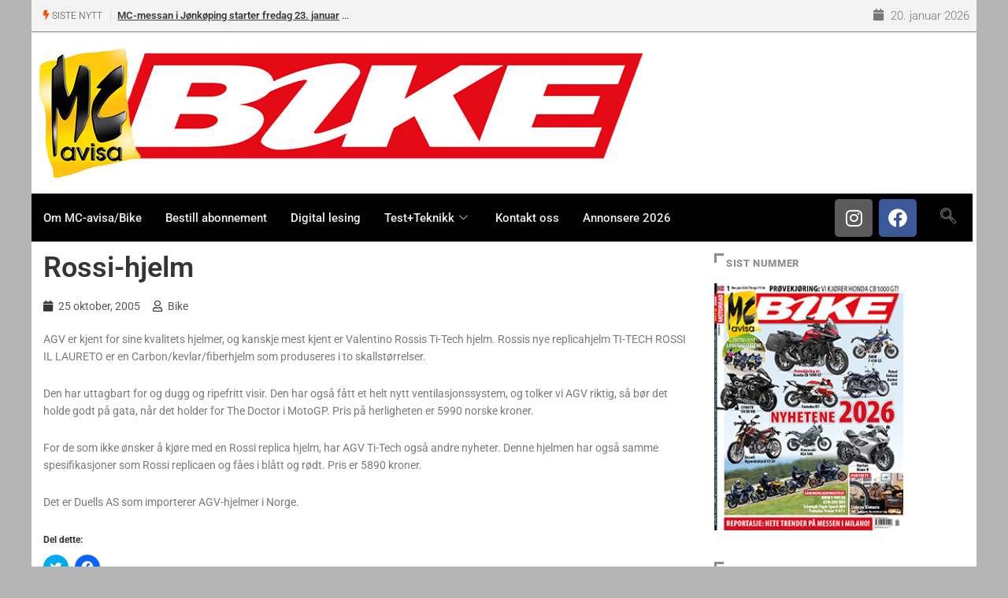

--- FILE ---
content_type: text/html; charset=utf-8
request_url: https://www.google.com/recaptcha/api2/anchor?ar=1&k=6Lca2aMUAAAAALiia3uujxL9ZQL3bwAlHN3D93Er&co=aHR0cHM6Ly93d3cuYmlrZS5ubzo0NDM.&hl=en&v=PoyoqOPhxBO7pBk68S4YbpHZ&size=invisible&anchor-ms=20000&execute-ms=30000&cb=i82owy93q8mk
body_size: 48626
content:
<!DOCTYPE HTML><html dir="ltr" lang="en"><head><meta http-equiv="Content-Type" content="text/html; charset=UTF-8">
<meta http-equiv="X-UA-Compatible" content="IE=edge">
<title>reCAPTCHA</title>
<style type="text/css">
/* cyrillic-ext */
@font-face {
  font-family: 'Roboto';
  font-style: normal;
  font-weight: 400;
  font-stretch: 100%;
  src: url(//fonts.gstatic.com/s/roboto/v48/KFO7CnqEu92Fr1ME7kSn66aGLdTylUAMa3GUBHMdazTgWw.woff2) format('woff2');
  unicode-range: U+0460-052F, U+1C80-1C8A, U+20B4, U+2DE0-2DFF, U+A640-A69F, U+FE2E-FE2F;
}
/* cyrillic */
@font-face {
  font-family: 'Roboto';
  font-style: normal;
  font-weight: 400;
  font-stretch: 100%;
  src: url(//fonts.gstatic.com/s/roboto/v48/KFO7CnqEu92Fr1ME7kSn66aGLdTylUAMa3iUBHMdazTgWw.woff2) format('woff2');
  unicode-range: U+0301, U+0400-045F, U+0490-0491, U+04B0-04B1, U+2116;
}
/* greek-ext */
@font-face {
  font-family: 'Roboto';
  font-style: normal;
  font-weight: 400;
  font-stretch: 100%;
  src: url(//fonts.gstatic.com/s/roboto/v48/KFO7CnqEu92Fr1ME7kSn66aGLdTylUAMa3CUBHMdazTgWw.woff2) format('woff2');
  unicode-range: U+1F00-1FFF;
}
/* greek */
@font-face {
  font-family: 'Roboto';
  font-style: normal;
  font-weight: 400;
  font-stretch: 100%;
  src: url(//fonts.gstatic.com/s/roboto/v48/KFO7CnqEu92Fr1ME7kSn66aGLdTylUAMa3-UBHMdazTgWw.woff2) format('woff2');
  unicode-range: U+0370-0377, U+037A-037F, U+0384-038A, U+038C, U+038E-03A1, U+03A3-03FF;
}
/* math */
@font-face {
  font-family: 'Roboto';
  font-style: normal;
  font-weight: 400;
  font-stretch: 100%;
  src: url(//fonts.gstatic.com/s/roboto/v48/KFO7CnqEu92Fr1ME7kSn66aGLdTylUAMawCUBHMdazTgWw.woff2) format('woff2');
  unicode-range: U+0302-0303, U+0305, U+0307-0308, U+0310, U+0312, U+0315, U+031A, U+0326-0327, U+032C, U+032F-0330, U+0332-0333, U+0338, U+033A, U+0346, U+034D, U+0391-03A1, U+03A3-03A9, U+03B1-03C9, U+03D1, U+03D5-03D6, U+03F0-03F1, U+03F4-03F5, U+2016-2017, U+2034-2038, U+203C, U+2040, U+2043, U+2047, U+2050, U+2057, U+205F, U+2070-2071, U+2074-208E, U+2090-209C, U+20D0-20DC, U+20E1, U+20E5-20EF, U+2100-2112, U+2114-2115, U+2117-2121, U+2123-214F, U+2190, U+2192, U+2194-21AE, U+21B0-21E5, U+21F1-21F2, U+21F4-2211, U+2213-2214, U+2216-22FF, U+2308-230B, U+2310, U+2319, U+231C-2321, U+2336-237A, U+237C, U+2395, U+239B-23B7, U+23D0, U+23DC-23E1, U+2474-2475, U+25AF, U+25B3, U+25B7, U+25BD, U+25C1, U+25CA, U+25CC, U+25FB, U+266D-266F, U+27C0-27FF, U+2900-2AFF, U+2B0E-2B11, U+2B30-2B4C, U+2BFE, U+3030, U+FF5B, U+FF5D, U+1D400-1D7FF, U+1EE00-1EEFF;
}
/* symbols */
@font-face {
  font-family: 'Roboto';
  font-style: normal;
  font-weight: 400;
  font-stretch: 100%;
  src: url(//fonts.gstatic.com/s/roboto/v48/KFO7CnqEu92Fr1ME7kSn66aGLdTylUAMaxKUBHMdazTgWw.woff2) format('woff2');
  unicode-range: U+0001-000C, U+000E-001F, U+007F-009F, U+20DD-20E0, U+20E2-20E4, U+2150-218F, U+2190, U+2192, U+2194-2199, U+21AF, U+21E6-21F0, U+21F3, U+2218-2219, U+2299, U+22C4-22C6, U+2300-243F, U+2440-244A, U+2460-24FF, U+25A0-27BF, U+2800-28FF, U+2921-2922, U+2981, U+29BF, U+29EB, U+2B00-2BFF, U+4DC0-4DFF, U+FFF9-FFFB, U+10140-1018E, U+10190-1019C, U+101A0, U+101D0-101FD, U+102E0-102FB, U+10E60-10E7E, U+1D2C0-1D2D3, U+1D2E0-1D37F, U+1F000-1F0FF, U+1F100-1F1AD, U+1F1E6-1F1FF, U+1F30D-1F30F, U+1F315, U+1F31C, U+1F31E, U+1F320-1F32C, U+1F336, U+1F378, U+1F37D, U+1F382, U+1F393-1F39F, U+1F3A7-1F3A8, U+1F3AC-1F3AF, U+1F3C2, U+1F3C4-1F3C6, U+1F3CA-1F3CE, U+1F3D4-1F3E0, U+1F3ED, U+1F3F1-1F3F3, U+1F3F5-1F3F7, U+1F408, U+1F415, U+1F41F, U+1F426, U+1F43F, U+1F441-1F442, U+1F444, U+1F446-1F449, U+1F44C-1F44E, U+1F453, U+1F46A, U+1F47D, U+1F4A3, U+1F4B0, U+1F4B3, U+1F4B9, U+1F4BB, U+1F4BF, U+1F4C8-1F4CB, U+1F4D6, U+1F4DA, U+1F4DF, U+1F4E3-1F4E6, U+1F4EA-1F4ED, U+1F4F7, U+1F4F9-1F4FB, U+1F4FD-1F4FE, U+1F503, U+1F507-1F50B, U+1F50D, U+1F512-1F513, U+1F53E-1F54A, U+1F54F-1F5FA, U+1F610, U+1F650-1F67F, U+1F687, U+1F68D, U+1F691, U+1F694, U+1F698, U+1F6AD, U+1F6B2, U+1F6B9-1F6BA, U+1F6BC, U+1F6C6-1F6CF, U+1F6D3-1F6D7, U+1F6E0-1F6EA, U+1F6F0-1F6F3, U+1F6F7-1F6FC, U+1F700-1F7FF, U+1F800-1F80B, U+1F810-1F847, U+1F850-1F859, U+1F860-1F887, U+1F890-1F8AD, U+1F8B0-1F8BB, U+1F8C0-1F8C1, U+1F900-1F90B, U+1F93B, U+1F946, U+1F984, U+1F996, U+1F9E9, U+1FA00-1FA6F, U+1FA70-1FA7C, U+1FA80-1FA89, U+1FA8F-1FAC6, U+1FACE-1FADC, U+1FADF-1FAE9, U+1FAF0-1FAF8, U+1FB00-1FBFF;
}
/* vietnamese */
@font-face {
  font-family: 'Roboto';
  font-style: normal;
  font-weight: 400;
  font-stretch: 100%;
  src: url(//fonts.gstatic.com/s/roboto/v48/KFO7CnqEu92Fr1ME7kSn66aGLdTylUAMa3OUBHMdazTgWw.woff2) format('woff2');
  unicode-range: U+0102-0103, U+0110-0111, U+0128-0129, U+0168-0169, U+01A0-01A1, U+01AF-01B0, U+0300-0301, U+0303-0304, U+0308-0309, U+0323, U+0329, U+1EA0-1EF9, U+20AB;
}
/* latin-ext */
@font-face {
  font-family: 'Roboto';
  font-style: normal;
  font-weight: 400;
  font-stretch: 100%;
  src: url(//fonts.gstatic.com/s/roboto/v48/KFO7CnqEu92Fr1ME7kSn66aGLdTylUAMa3KUBHMdazTgWw.woff2) format('woff2');
  unicode-range: U+0100-02BA, U+02BD-02C5, U+02C7-02CC, U+02CE-02D7, U+02DD-02FF, U+0304, U+0308, U+0329, U+1D00-1DBF, U+1E00-1E9F, U+1EF2-1EFF, U+2020, U+20A0-20AB, U+20AD-20C0, U+2113, U+2C60-2C7F, U+A720-A7FF;
}
/* latin */
@font-face {
  font-family: 'Roboto';
  font-style: normal;
  font-weight: 400;
  font-stretch: 100%;
  src: url(//fonts.gstatic.com/s/roboto/v48/KFO7CnqEu92Fr1ME7kSn66aGLdTylUAMa3yUBHMdazQ.woff2) format('woff2');
  unicode-range: U+0000-00FF, U+0131, U+0152-0153, U+02BB-02BC, U+02C6, U+02DA, U+02DC, U+0304, U+0308, U+0329, U+2000-206F, U+20AC, U+2122, U+2191, U+2193, U+2212, U+2215, U+FEFF, U+FFFD;
}
/* cyrillic-ext */
@font-face {
  font-family: 'Roboto';
  font-style: normal;
  font-weight: 500;
  font-stretch: 100%;
  src: url(//fonts.gstatic.com/s/roboto/v48/KFO7CnqEu92Fr1ME7kSn66aGLdTylUAMa3GUBHMdazTgWw.woff2) format('woff2');
  unicode-range: U+0460-052F, U+1C80-1C8A, U+20B4, U+2DE0-2DFF, U+A640-A69F, U+FE2E-FE2F;
}
/* cyrillic */
@font-face {
  font-family: 'Roboto';
  font-style: normal;
  font-weight: 500;
  font-stretch: 100%;
  src: url(//fonts.gstatic.com/s/roboto/v48/KFO7CnqEu92Fr1ME7kSn66aGLdTylUAMa3iUBHMdazTgWw.woff2) format('woff2');
  unicode-range: U+0301, U+0400-045F, U+0490-0491, U+04B0-04B1, U+2116;
}
/* greek-ext */
@font-face {
  font-family: 'Roboto';
  font-style: normal;
  font-weight: 500;
  font-stretch: 100%;
  src: url(//fonts.gstatic.com/s/roboto/v48/KFO7CnqEu92Fr1ME7kSn66aGLdTylUAMa3CUBHMdazTgWw.woff2) format('woff2');
  unicode-range: U+1F00-1FFF;
}
/* greek */
@font-face {
  font-family: 'Roboto';
  font-style: normal;
  font-weight: 500;
  font-stretch: 100%;
  src: url(//fonts.gstatic.com/s/roboto/v48/KFO7CnqEu92Fr1ME7kSn66aGLdTylUAMa3-UBHMdazTgWw.woff2) format('woff2');
  unicode-range: U+0370-0377, U+037A-037F, U+0384-038A, U+038C, U+038E-03A1, U+03A3-03FF;
}
/* math */
@font-face {
  font-family: 'Roboto';
  font-style: normal;
  font-weight: 500;
  font-stretch: 100%;
  src: url(//fonts.gstatic.com/s/roboto/v48/KFO7CnqEu92Fr1ME7kSn66aGLdTylUAMawCUBHMdazTgWw.woff2) format('woff2');
  unicode-range: U+0302-0303, U+0305, U+0307-0308, U+0310, U+0312, U+0315, U+031A, U+0326-0327, U+032C, U+032F-0330, U+0332-0333, U+0338, U+033A, U+0346, U+034D, U+0391-03A1, U+03A3-03A9, U+03B1-03C9, U+03D1, U+03D5-03D6, U+03F0-03F1, U+03F4-03F5, U+2016-2017, U+2034-2038, U+203C, U+2040, U+2043, U+2047, U+2050, U+2057, U+205F, U+2070-2071, U+2074-208E, U+2090-209C, U+20D0-20DC, U+20E1, U+20E5-20EF, U+2100-2112, U+2114-2115, U+2117-2121, U+2123-214F, U+2190, U+2192, U+2194-21AE, U+21B0-21E5, U+21F1-21F2, U+21F4-2211, U+2213-2214, U+2216-22FF, U+2308-230B, U+2310, U+2319, U+231C-2321, U+2336-237A, U+237C, U+2395, U+239B-23B7, U+23D0, U+23DC-23E1, U+2474-2475, U+25AF, U+25B3, U+25B7, U+25BD, U+25C1, U+25CA, U+25CC, U+25FB, U+266D-266F, U+27C0-27FF, U+2900-2AFF, U+2B0E-2B11, U+2B30-2B4C, U+2BFE, U+3030, U+FF5B, U+FF5D, U+1D400-1D7FF, U+1EE00-1EEFF;
}
/* symbols */
@font-face {
  font-family: 'Roboto';
  font-style: normal;
  font-weight: 500;
  font-stretch: 100%;
  src: url(//fonts.gstatic.com/s/roboto/v48/KFO7CnqEu92Fr1ME7kSn66aGLdTylUAMaxKUBHMdazTgWw.woff2) format('woff2');
  unicode-range: U+0001-000C, U+000E-001F, U+007F-009F, U+20DD-20E0, U+20E2-20E4, U+2150-218F, U+2190, U+2192, U+2194-2199, U+21AF, U+21E6-21F0, U+21F3, U+2218-2219, U+2299, U+22C4-22C6, U+2300-243F, U+2440-244A, U+2460-24FF, U+25A0-27BF, U+2800-28FF, U+2921-2922, U+2981, U+29BF, U+29EB, U+2B00-2BFF, U+4DC0-4DFF, U+FFF9-FFFB, U+10140-1018E, U+10190-1019C, U+101A0, U+101D0-101FD, U+102E0-102FB, U+10E60-10E7E, U+1D2C0-1D2D3, U+1D2E0-1D37F, U+1F000-1F0FF, U+1F100-1F1AD, U+1F1E6-1F1FF, U+1F30D-1F30F, U+1F315, U+1F31C, U+1F31E, U+1F320-1F32C, U+1F336, U+1F378, U+1F37D, U+1F382, U+1F393-1F39F, U+1F3A7-1F3A8, U+1F3AC-1F3AF, U+1F3C2, U+1F3C4-1F3C6, U+1F3CA-1F3CE, U+1F3D4-1F3E0, U+1F3ED, U+1F3F1-1F3F3, U+1F3F5-1F3F7, U+1F408, U+1F415, U+1F41F, U+1F426, U+1F43F, U+1F441-1F442, U+1F444, U+1F446-1F449, U+1F44C-1F44E, U+1F453, U+1F46A, U+1F47D, U+1F4A3, U+1F4B0, U+1F4B3, U+1F4B9, U+1F4BB, U+1F4BF, U+1F4C8-1F4CB, U+1F4D6, U+1F4DA, U+1F4DF, U+1F4E3-1F4E6, U+1F4EA-1F4ED, U+1F4F7, U+1F4F9-1F4FB, U+1F4FD-1F4FE, U+1F503, U+1F507-1F50B, U+1F50D, U+1F512-1F513, U+1F53E-1F54A, U+1F54F-1F5FA, U+1F610, U+1F650-1F67F, U+1F687, U+1F68D, U+1F691, U+1F694, U+1F698, U+1F6AD, U+1F6B2, U+1F6B9-1F6BA, U+1F6BC, U+1F6C6-1F6CF, U+1F6D3-1F6D7, U+1F6E0-1F6EA, U+1F6F0-1F6F3, U+1F6F7-1F6FC, U+1F700-1F7FF, U+1F800-1F80B, U+1F810-1F847, U+1F850-1F859, U+1F860-1F887, U+1F890-1F8AD, U+1F8B0-1F8BB, U+1F8C0-1F8C1, U+1F900-1F90B, U+1F93B, U+1F946, U+1F984, U+1F996, U+1F9E9, U+1FA00-1FA6F, U+1FA70-1FA7C, U+1FA80-1FA89, U+1FA8F-1FAC6, U+1FACE-1FADC, U+1FADF-1FAE9, U+1FAF0-1FAF8, U+1FB00-1FBFF;
}
/* vietnamese */
@font-face {
  font-family: 'Roboto';
  font-style: normal;
  font-weight: 500;
  font-stretch: 100%;
  src: url(//fonts.gstatic.com/s/roboto/v48/KFO7CnqEu92Fr1ME7kSn66aGLdTylUAMa3OUBHMdazTgWw.woff2) format('woff2');
  unicode-range: U+0102-0103, U+0110-0111, U+0128-0129, U+0168-0169, U+01A0-01A1, U+01AF-01B0, U+0300-0301, U+0303-0304, U+0308-0309, U+0323, U+0329, U+1EA0-1EF9, U+20AB;
}
/* latin-ext */
@font-face {
  font-family: 'Roboto';
  font-style: normal;
  font-weight: 500;
  font-stretch: 100%;
  src: url(//fonts.gstatic.com/s/roboto/v48/KFO7CnqEu92Fr1ME7kSn66aGLdTylUAMa3KUBHMdazTgWw.woff2) format('woff2');
  unicode-range: U+0100-02BA, U+02BD-02C5, U+02C7-02CC, U+02CE-02D7, U+02DD-02FF, U+0304, U+0308, U+0329, U+1D00-1DBF, U+1E00-1E9F, U+1EF2-1EFF, U+2020, U+20A0-20AB, U+20AD-20C0, U+2113, U+2C60-2C7F, U+A720-A7FF;
}
/* latin */
@font-face {
  font-family: 'Roboto';
  font-style: normal;
  font-weight: 500;
  font-stretch: 100%;
  src: url(//fonts.gstatic.com/s/roboto/v48/KFO7CnqEu92Fr1ME7kSn66aGLdTylUAMa3yUBHMdazQ.woff2) format('woff2');
  unicode-range: U+0000-00FF, U+0131, U+0152-0153, U+02BB-02BC, U+02C6, U+02DA, U+02DC, U+0304, U+0308, U+0329, U+2000-206F, U+20AC, U+2122, U+2191, U+2193, U+2212, U+2215, U+FEFF, U+FFFD;
}
/* cyrillic-ext */
@font-face {
  font-family: 'Roboto';
  font-style: normal;
  font-weight: 900;
  font-stretch: 100%;
  src: url(//fonts.gstatic.com/s/roboto/v48/KFO7CnqEu92Fr1ME7kSn66aGLdTylUAMa3GUBHMdazTgWw.woff2) format('woff2');
  unicode-range: U+0460-052F, U+1C80-1C8A, U+20B4, U+2DE0-2DFF, U+A640-A69F, U+FE2E-FE2F;
}
/* cyrillic */
@font-face {
  font-family: 'Roboto';
  font-style: normal;
  font-weight: 900;
  font-stretch: 100%;
  src: url(//fonts.gstatic.com/s/roboto/v48/KFO7CnqEu92Fr1ME7kSn66aGLdTylUAMa3iUBHMdazTgWw.woff2) format('woff2');
  unicode-range: U+0301, U+0400-045F, U+0490-0491, U+04B0-04B1, U+2116;
}
/* greek-ext */
@font-face {
  font-family: 'Roboto';
  font-style: normal;
  font-weight: 900;
  font-stretch: 100%;
  src: url(//fonts.gstatic.com/s/roboto/v48/KFO7CnqEu92Fr1ME7kSn66aGLdTylUAMa3CUBHMdazTgWw.woff2) format('woff2');
  unicode-range: U+1F00-1FFF;
}
/* greek */
@font-face {
  font-family: 'Roboto';
  font-style: normal;
  font-weight: 900;
  font-stretch: 100%;
  src: url(//fonts.gstatic.com/s/roboto/v48/KFO7CnqEu92Fr1ME7kSn66aGLdTylUAMa3-UBHMdazTgWw.woff2) format('woff2');
  unicode-range: U+0370-0377, U+037A-037F, U+0384-038A, U+038C, U+038E-03A1, U+03A3-03FF;
}
/* math */
@font-face {
  font-family: 'Roboto';
  font-style: normal;
  font-weight: 900;
  font-stretch: 100%;
  src: url(//fonts.gstatic.com/s/roboto/v48/KFO7CnqEu92Fr1ME7kSn66aGLdTylUAMawCUBHMdazTgWw.woff2) format('woff2');
  unicode-range: U+0302-0303, U+0305, U+0307-0308, U+0310, U+0312, U+0315, U+031A, U+0326-0327, U+032C, U+032F-0330, U+0332-0333, U+0338, U+033A, U+0346, U+034D, U+0391-03A1, U+03A3-03A9, U+03B1-03C9, U+03D1, U+03D5-03D6, U+03F0-03F1, U+03F4-03F5, U+2016-2017, U+2034-2038, U+203C, U+2040, U+2043, U+2047, U+2050, U+2057, U+205F, U+2070-2071, U+2074-208E, U+2090-209C, U+20D0-20DC, U+20E1, U+20E5-20EF, U+2100-2112, U+2114-2115, U+2117-2121, U+2123-214F, U+2190, U+2192, U+2194-21AE, U+21B0-21E5, U+21F1-21F2, U+21F4-2211, U+2213-2214, U+2216-22FF, U+2308-230B, U+2310, U+2319, U+231C-2321, U+2336-237A, U+237C, U+2395, U+239B-23B7, U+23D0, U+23DC-23E1, U+2474-2475, U+25AF, U+25B3, U+25B7, U+25BD, U+25C1, U+25CA, U+25CC, U+25FB, U+266D-266F, U+27C0-27FF, U+2900-2AFF, U+2B0E-2B11, U+2B30-2B4C, U+2BFE, U+3030, U+FF5B, U+FF5D, U+1D400-1D7FF, U+1EE00-1EEFF;
}
/* symbols */
@font-face {
  font-family: 'Roboto';
  font-style: normal;
  font-weight: 900;
  font-stretch: 100%;
  src: url(//fonts.gstatic.com/s/roboto/v48/KFO7CnqEu92Fr1ME7kSn66aGLdTylUAMaxKUBHMdazTgWw.woff2) format('woff2');
  unicode-range: U+0001-000C, U+000E-001F, U+007F-009F, U+20DD-20E0, U+20E2-20E4, U+2150-218F, U+2190, U+2192, U+2194-2199, U+21AF, U+21E6-21F0, U+21F3, U+2218-2219, U+2299, U+22C4-22C6, U+2300-243F, U+2440-244A, U+2460-24FF, U+25A0-27BF, U+2800-28FF, U+2921-2922, U+2981, U+29BF, U+29EB, U+2B00-2BFF, U+4DC0-4DFF, U+FFF9-FFFB, U+10140-1018E, U+10190-1019C, U+101A0, U+101D0-101FD, U+102E0-102FB, U+10E60-10E7E, U+1D2C0-1D2D3, U+1D2E0-1D37F, U+1F000-1F0FF, U+1F100-1F1AD, U+1F1E6-1F1FF, U+1F30D-1F30F, U+1F315, U+1F31C, U+1F31E, U+1F320-1F32C, U+1F336, U+1F378, U+1F37D, U+1F382, U+1F393-1F39F, U+1F3A7-1F3A8, U+1F3AC-1F3AF, U+1F3C2, U+1F3C4-1F3C6, U+1F3CA-1F3CE, U+1F3D4-1F3E0, U+1F3ED, U+1F3F1-1F3F3, U+1F3F5-1F3F7, U+1F408, U+1F415, U+1F41F, U+1F426, U+1F43F, U+1F441-1F442, U+1F444, U+1F446-1F449, U+1F44C-1F44E, U+1F453, U+1F46A, U+1F47D, U+1F4A3, U+1F4B0, U+1F4B3, U+1F4B9, U+1F4BB, U+1F4BF, U+1F4C8-1F4CB, U+1F4D6, U+1F4DA, U+1F4DF, U+1F4E3-1F4E6, U+1F4EA-1F4ED, U+1F4F7, U+1F4F9-1F4FB, U+1F4FD-1F4FE, U+1F503, U+1F507-1F50B, U+1F50D, U+1F512-1F513, U+1F53E-1F54A, U+1F54F-1F5FA, U+1F610, U+1F650-1F67F, U+1F687, U+1F68D, U+1F691, U+1F694, U+1F698, U+1F6AD, U+1F6B2, U+1F6B9-1F6BA, U+1F6BC, U+1F6C6-1F6CF, U+1F6D3-1F6D7, U+1F6E0-1F6EA, U+1F6F0-1F6F3, U+1F6F7-1F6FC, U+1F700-1F7FF, U+1F800-1F80B, U+1F810-1F847, U+1F850-1F859, U+1F860-1F887, U+1F890-1F8AD, U+1F8B0-1F8BB, U+1F8C0-1F8C1, U+1F900-1F90B, U+1F93B, U+1F946, U+1F984, U+1F996, U+1F9E9, U+1FA00-1FA6F, U+1FA70-1FA7C, U+1FA80-1FA89, U+1FA8F-1FAC6, U+1FACE-1FADC, U+1FADF-1FAE9, U+1FAF0-1FAF8, U+1FB00-1FBFF;
}
/* vietnamese */
@font-face {
  font-family: 'Roboto';
  font-style: normal;
  font-weight: 900;
  font-stretch: 100%;
  src: url(//fonts.gstatic.com/s/roboto/v48/KFO7CnqEu92Fr1ME7kSn66aGLdTylUAMa3OUBHMdazTgWw.woff2) format('woff2');
  unicode-range: U+0102-0103, U+0110-0111, U+0128-0129, U+0168-0169, U+01A0-01A1, U+01AF-01B0, U+0300-0301, U+0303-0304, U+0308-0309, U+0323, U+0329, U+1EA0-1EF9, U+20AB;
}
/* latin-ext */
@font-face {
  font-family: 'Roboto';
  font-style: normal;
  font-weight: 900;
  font-stretch: 100%;
  src: url(//fonts.gstatic.com/s/roboto/v48/KFO7CnqEu92Fr1ME7kSn66aGLdTylUAMa3KUBHMdazTgWw.woff2) format('woff2');
  unicode-range: U+0100-02BA, U+02BD-02C5, U+02C7-02CC, U+02CE-02D7, U+02DD-02FF, U+0304, U+0308, U+0329, U+1D00-1DBF, U+1E00-1E9F, U+1EF2-1EFF, U+2020, U+20A0-20AB, U+20AD-20C0, U+2113, U+2C60-2C7F, U+A720-A7FF;
}
/* latin */
@font-face {
  font-family: 'Roboto';
  font-style: normal;
  font-weight: 900;
  font-stretch: 100%;
  src: url(//fonts.gstatic.com/s/roboto/v48/KFO7CnqEu92Fr1ME7kSn66aGLdTylUAMa3yUBHMdazQ.woff2) format('woff2');
  unicode-range: U+0000-00FF, U+0131, U+0152-0153, U+02BB-02BC, U+02C6, U+02DA, U+02DC, U+0304, U+0308, U+0329, U+2000-206F, U+20AC, U+2122, U+2191, U+2193, U+2212, U+2215, U+FEFF, U+FFFD;
}

</style>
<link rel="stylesheet" type="text/css" href="https://www.gstatic.com/recaptcha/releases/PoyoqOPhxBO7pBk68S4YbpHZ/styles__ltr.css">
<script nonce="Rctdi9-FJBVZLFSvEUn5lg" type="text/javascript">window['__recaptcha_api'] = 'https://www.google.com/recaptcha/api2/';</script>
<script type="text/javascript" src="https://www.gstatic.com/recaptcha/releases/PoyoqOPhxBO7pBk68S4YbpHZ/recaptcha__en.js" nonce="Rctdi9-FJBVZLFSvEUn5lg">
      
    </script></head>
<body><div id="rc-anchor-alert" class="rc-anchor-alert"></div>
<input type="hidden" id="recaptcha-token" value="[base64]">
<script type="text/javascript" nonce="Rctdi9-FJBVZLFSvEUn5lg">
      recaptcha.anchor.Main.init("[\x22ainput\x22,[\x22bgdata\x22,\x22\x22,\[base64]/[base64]/MjU1Ong/[base64]/[base64]/[base64]/[base64]/[base64]/[base64]/[base64]/[base64]/[base64]/[base64]/[base64]/[base64]/[base64]/[base64]/[base64]\\u003d\x22,\[base64]\\u003d\\u003d\x22,\x22w57Du8K2I8KFw5xcw4UlHcKtwqQnwrPDtxRsJgZlwroTw4fDtsKxwpfCrWNOwrtpw4rDrXHDvsOJwpM0UsOBLhLClmEESG/DrsOsMMKxw4FGdnbChQ0+SMOLw4HCssKbw7vCjcKZwr3CoMONAgzCssKCScKiwqbCtiJfAcOiw4TCg8KrwpbChlvCh8OWODZeQcOGC8KqbCBycMOtDh/Cg8KfJhQTw607YkVcwoHCmcOGw7nDlsOcTxNrwqIFwo8tw4TDkxIVwoAOwoLCjsOLSsKaw6jClFbCoMKrIRMqasKXw5/CjWoGaRjDmmHDvRlmwonDlMKsdAzDshUaEsO6wpHDiFHDk8O4wqNdwq9+KFogAW5Ow5rCpcKzwqxPJmLDvxHDm8OUw7LDnyXDpsOoLR/Dn8KpNcKOYcKpwqzClxrCocKZw7/CixjDi8Oqw73DqMOXw4dnw6snbsOjVCXCp8KxwoDCgVnCvsOZw6vDjCcCMMOaw6LDjQfCiUTClMK8NHPDuRTCqMO9Xn3Ck3AuUcKkwprDmwQMchPCo8K1w6oIXnciwprDmz3Dtlx/MVt2w4HCoy0jTkZDLwTChXRDw4zDqFLCgTzDpsKuwpjDjlIswrJAS8Ohw5DDs8KMwrfDhEsDw7dAw5/Dp8KcAWA5wprDrsO6wrzCmRzCgsO5IQpwwodtUQEow63DnB84w6BGw5wjYMKlfVI5wqhaJsOaw6oHJMKAwoDDtcO/[base64]/[base64]/CsMOFam/[base64]/G8KRdyLCksKPw5zCvi8aJcOzwoUnwog3VMK5BcO3wpxdOjsxDcK6wrPCmAnCnCARwrdaw6jCtsKSw45obkjCvm9tw5YLw6rDmMKOTG0dwpHDhEg0CD06w6/DmsOdZ8Opw7DDj8OBwp/DlMKTwoIDwpV7AwMoacKuwo7DsScYw63Dj8OSQMK3w4rDocK+w5LDksOKwpbDgcKQwo/CszvDqWvCkMK8wqd5VcOrwocobE7DpT41Dg3DlsOqesKvYMOXw5fDmDVqVsKUJGPDjMKEXsObwodRwq9Ew7ZnIMKPwqxAd8OKACxww68Xw4LDiwnDs3dhBFHCqUnDiWJTw6IZwo3CmHsfw63Dp8KDwp5nMGjDll3Dm8K/BlHDrMOdwpIPP8KdwpDDqz89w6hMwp/[base64]/DgcOZSi/DtwLDoE4ccCkjPXnCosOsIcKYIcKcEMOIbMO3d8OwdsORw6rDtlw0F8KBNz8/w5fCmT/CrsOuwqjDuBHDvxs7w6Bvwo3Dvm0ZwobDvsKTw6fDqHvDh3/[base64]/w57Dj8KtZsO/woHDg1IPwpMGwq9Mwr9uQ8O0w7RAL05aNCvDpE/CjMO2w43CryfDhsK8OCTDmMKuw7bCsMOlw6TDusKHwqQ3wqoEwpZiRQZ+w7QZwrlTwoDDlSHCin1kHAdawrLDrRlFw4PDscO5w7/Dmw0QJMKRw7Miw5XClMOuV8OSHBjCsRHCnlbCmBQFw7xvwpDDmjteYcOHa8KHU8KEw7h3En1vEwPDs8OJZUc1wp/CtEvCtj/Cv8O0W8OKw5AVw5lew5ANwoPCqT/CsC9MSSAzfEPClzbDrj/DvGRsIcO2w7Vqw7vCiQHCuMKfwqPCsMKvfmLDv8Kmw6Z5w7fCl8K7wpEbKsKGUcOpw6TCkcOswpREw7tPe8KuwqPDn8KBMsKxw60bKMKSwq1xfwDDpxnDk8OpQ8KqSsKUwrHDvCYrZMOxX8OtwqtAw551w6UXwoFfLcOHd0nCn18+w7MbGH1ZBF/CksKfwpgXcsOGw6PDp8OLw6daXWV2OsOkw5xjw55AATkFT2LDhMKtMk/DgsOZw7QEWTbDr8K/wpPCgjDDiA/DqMObXEvDqF40KHPCscOwwqHCtcOyfsOXOxxDwoU6wrzCiMK3w7HCojUDWCJ8LzZjw7tlwrQ0w7oEUsKmwqJHwp5xw4PCi8OdH8K6GzB6HTnDnsO1wpQWDsKMwrsWa8KcwoZnO8O2I8OZL8OXA8K7wqTDhX7Dp8KSQjlvYMOSw4l/wqLCsmtzQMKQwrITOBvDnRInIT8XRzPDn8Kdw6LCkFjCgcKaw4FAw54DwqQuCMORwql/w6YYw7jDlnFbJsKgw4gaw4wCwpvColMCMHjCtMOSCSMMw7LCi8OXwoHCpGvDgMK2D0g9EE0EwqYDwoDDik/Cjm1Iw6NrcVzCqMKQLcOGWcKlwrLDh8OPwoTCgC3Dkm4Lw5fDuMKKwoN3NsKtOmrCrMOgFXDDnTFow5h/wpADGQXCl01cw53DrcKWwr0mwqIGw77ChRhKV8K3w4MSw5p4w7clbiPCon7DmB9Hw4HCvsKkw4PCnl8fw4JJMAvClg7DqcKIIcOpwrPDlGnCn8OhwpMpw6Ibw44yUkDDuQgrCsOSw4AaW0/DpcKjwoByw6t8JMKsa8K4AAhWwrF/[base64]/DpRHDqsKPN8K0LsKqwrLDp8OhYsK5w4XCkcKuCMKWw7VRwrYaKMKgHsKPcsOBw4ogekTCjsO5w6zCtntWC1jChsO7ZcOHwoR7IMKZwobDr8KiwrjCkMK9wr7CqTjCpsKnScKyJMKnQsOVwpkrPMOgwogow5J2w5I7V0fDnMKyB8O8NxbDjsKuwqnCnEw/wqF8N18ew6/[base64]/BcKMw4PDgMOvE8O5TFfDk2hcISMRATJ2wrPCtMO5EcKVI8ORw5vDqxPCnlrCuDtPwr5Ew4PDvGUjOy5iSsOhYhV8w43Cj13CqsK2w5pUwo/CpcK4w77Ci8OWw5szwoHCtn4Dw53Dh8KKw6vCu8OSw4nDljgVwqJRw4jCjsOlwrvDlgXCsMOTw7NYNgoABHbDgmtXcA3Dp0fDmgpeKcK9wo/Dp3DCoWFEesK+w6ZKXsKPQlnCgsKuwrkuJ8OnGR3DssO0wqfDncOxw5LCkRDCngkbSjw6w7bDrcO9IsKQY1dOLcOlw5pPw53Ct8KMwqXDgMK7wpvDpsK9Dx3Co3wZwq0VworChMKdP0rCiRtgwpIyw7zDqcOOw7nCg30dw5TClg0Yw714GR7Ck8Kmw7/Cn8KJFhdsfVJhwpDCmMOeJlTDkCNzw43DuF5gwrLCqsOaYnDDmjjCrHjDmX7CucKBacK1wpITK8KlfcO1w79SasKJwqsgP8O+w6hlYivDksK6VMOVw4pKwrplC8KmwqPCvsO1wofCoMOBXAFVWwFFwqhNCgrCnWkhw5/CnV10VHnDqMKPJyMfGWbDtMOzw5EZw7HDrBXDhlDDrGLCj8O+dzo8Dl95F2g2NMKvw7FLdCkwcMOkcsOwPsOcw70RdmIfRAVLwpjCscOCd3QkDm/DrsKcw4Rhw7HCoRYxw4cTdE4ya8KTw705PsKlZDpVwpfDkcKlwoAowqY8w4sRI8Otw6XCmMOFYcOjZWFCwqjCpcOwwo/DvWLDnSbDtcKcVcOaEEgKw4DCpcKDwpIwOFRawp3Ct1vCicOQdcKhw7pXXzDDhx/CpGJIwoZDAxA+w7dQw6HDu8KtHHfCtUnCo8OeODzCgSLDg8K/wr1hwq/DnsOqMDzDknA2LAbDi8OjwpHDjcO/wrF5dsOIS8Kdwp9mKiocWsOWwoEuwoYMGEwEXWg7VsOQw6g1XCQnUlPChsOoJcOiwoXDp1jDocKxXR/CshTCiC9yWMOUw4ouw5rCocK4woJXw4Z3w44xUUgGMkMgMUrDtMKeUMKOcxQfFcOcwoE+QcK3wqk/dsKSK3xIwq1qAMObw5nDoMKpHxlTwrhNw5XCry3Ck8Kvw4RdHz/CmcK9w7HCjiJkPsKxwoPDkUrDg8KDw6onw6hxA0/CqsKVw5HDrlbCtMK0ecO/Sy1bwqbCsD82bgIlwo0ew7rCkcOXwpvDgcO/wrDDoEbCsMKHw5RHw4siw79MJcO3w7bDuB3Dpj/CmAMeM8KhD8O3FG4awp9LXMOEwqIRwrV4ZcKWw7sUwr1WdsOgwrllIcOxEMOQw5MQwrMYEMOqwphpSyktVntDwpU0ehzCuWEfw7rCvXXDrMK/IxvCo8Kpw5PDmMKxwqJIwoZyPWEMT3ssJ8OHw68nYFUNwr0rZ8KQwo/DscOsRU7CvMKpw7ZVDw/CvAEAwpFIwoJmEcKKwpzChhlKRMOLw6diwrrDtRvCqcObU8KVBsOQJX/DmR/ChMO2w7zCjVAEacORw6TCo8KlCmnDhsOkwpMfwqzDmsOlNMOiw53Cj8KxwpXCmcOSw5LCm8OmU8OOw5PDvXVrJHXDpcK/[base64]/CqMKHH8OswpTDlsOdcsO0wrLCnw5cXcKIw6BXwo4pVizDnGzCsMOHwo/CpMKOwpjDhX9qwp7Ds29/w4wvfEY1ZcKpU8OXGMOHw5zDucO3wpXCrcKjOWwKwqtZB8OnwofCrVcGNcOedcOQAMOdw4/[base64]/w6jCqhMnW8Kgw5XClcK9w70hw6Q0V8KpN2HCsXTDnsKrwrnChMO+wqZBwrjCpFvCrz/ChMKCw7ljSEl/dB/CqkrCiA/ChcO2woPCl8OlBMOlKsOLwr0IHcK3w5Zew5dRw4BEwrRKfMO4woTCrmTCh8KbRWoGKcKxwpDDuAt9w4BrR8KnG8O0WRjCm38IDEPCsShDw4QdZ8KSEMKIwqLDlWDCgTTDlMO6b8OpwoDCjW/[base64]/DtMK/w5ojw4zDo8KUw4xHLF0Ww74Rw4/Cr8KNX8OnwpRcasKZw49NHMOmw4t8MT3CgXjCpDnCusK3W8Orw5vDmjxjwpccw5Iqw4xqw5hqw6FNwrwnwrzClx7CpHzCsA/[base64]/DicKmwq7DgXzCusOnw4XDk8OkYy3DonfDg8OuIcK4d8Ofe8KqOsKvw4jDssKPw7VqVH/CnR3CrMOCSsOdwobCvcOJFUEoUMOsw79jdA0cw51YBQvDm8OYPsKKw5lKdMKlw4Eow5fDlcKMw4zDiMOVwrbCusKGVV7CjyEiwo/DtkbDqibCnsOhWsKTw45RfcKxw6V0LcOHw45/IVtVw6YUwojCh8K5wrbDs8ObcE80FMOVw7/CtSDCmsOwfMKVwojDocOCw7XDthbDu8OdwqddBcO5LEQQGcOLcVDDrm5lSsOlKcO+wqtLBsKnwrTCoBpyfQIOwoszw4zDosKKwrTCk8KWFjBAbMOTwqMpwoPDlUA6ZMOewoLCpcOyQgEBOMK/[base64]/Cv8O9Un8GG8Kad8OvPxQIwojDqMOfEsOFQAQIw5PCrV/[base64]/[base64]/CnMKAw4/Dl3zDsxlUwo9ySXwRZlcHwqgbwo7CuGRaG8KywopZc8O4w4HDkMOxwqbDkT1WwroAwrwTw69AYRbDuXI7D8KswpjDhi7Dlz1DCG/CgcO9C8KEw6/DmnDCiFlgw4dXwoPCmTHDqiXCucODGsOcwqhuAh/CucKxD8KPNMOVbMKDDcKpM8Khw47DsUIow4xKI28OwqZqwrYgH2AiPMKtI8K2w7/[base64]/CqsKgDT9PfxAKQ8KAw7VPwrRdDEnDnTR3w4XCpA9iwo3CuhzDgMODdwJqwpg2c3I0w6BIbsKjXMKyw41LCsOlNCTCv1BzLjnDr8OMS8KQc1U3ZFbDt8OTBEbCtWfCiFvDsEEzwprCu8KxZcOyw57DvMOgw6nDn2gjw5jCtHfDsS7CmRtEw5sjw7TDv8OOw67DhcO/[base64]/DgUtxwqFOw7HCiAHCgwUEUQ5rw4RsbsOVwr7CpsOBwoPDocKjw7M6wo1xw4Bew6w5w5DCoGzCn8KKBMKbS1VvUsKAwpVFa8OGMSxyP8OuY1vDlhpOw70NVsKNMDnCpnLClcOnL8OHwrDCq0vDlj/Cgxh9LMOhw63CokZAGFrCpcKqEsKpw71zw61vw6fDgcKXVF9EKHdvasKqdsOhe8OuDcOwDwNxLmJawp8GLcKhYMKJcsObwobDpMOqw6MMwoPCuDAew5Yvw7/CscK+O8KrAnBhwrXCs0pfYE8dPRQAw54dYcOHw43ChDLCnlzDp1oIJ8OUPcKQw6fDiMKEdRHDjsKNV3vDnMO0CcOIACgcF8OIw4rDgsKUwrzDpFjDncORD8Kjw6rDsMKRT8KIGsK0w41/Fks2w6bCnnnCg8OoWUTDsUTCryQdw4jDqRVhL8Kdwo7Ch2HCoRxLw6cSwrDCjVXDpBfDrQDCscONJsONwpITWsOcZAvDusOZwpjDuUwIYcO9wozCvi/DjVEeZMKBcHDCncKnYhPDsG/DlsKuTMOGwrpMRADCjDrCoi1ew4TDiEDCjMOgwrRRGjBrGAVGLRk7MsOmw40WfGvDusOAw53DiMKdw4bDrjjDucKRwrLCscKCw50pPW7Cok09w4fDv8OUCMO+w5DDvDnCikkEw4EDwrZxd8OvwqvCucO7DxtoIzDDpR5Qw7PDnsO7w6dcR0/Dl2gMw6ZqAcODwqDCnkk0wr9qfcOiwqQdwpc6dTBUw5ISNBE8LzDDjsOJw6Y1woTCsgE5W8KkP8OHwqEUCEPCpiQxwqcbC8OLw61cMHrClcKCwp8lEFIbwpnDgU4/NiE0wpBcDcKXe8ONaVlHSMK9F3nDvi7CkhsrQQhDbcKRw6XCq1Y1w6AMIRQPwplRPxzChFHDhMOXLkAHSsOKDcKcwqE8wqPDpMKMPjU6w7LCvHQtwpoHHsOzTj4GcwYYV8KNw6/Du8O5w5nCjMOOw6QGwqpme0bDosK/[base64]/DqFoPGsKBe8KoAcO1w7cpACDCsWonL0VNw7vCuMKgw5w2RcKvJgV+DjgnWcO3WiUyGMOSC8O9HFtBR8K9w6bDv8OWwoLCucOWbQrDvcKNwqLCtQgAw6oAwo7DpQvDqkXClsOxwo/CngUac1QMwp5YP0/DuWvCtzR7N142CMK8RMO4wpLCsFsQCT3Co8K2w67DuCDDmsKJw6LCjEdPw4hPJ8OACi8NZMKCXMKhw5LCvyLDo3AkKHPDhsK9GWdRblp/w5bDjcOPDMKTw6MFw4EAPV16ZMKef8KGw5TDksK/L8Kzwo0cwoHDkwjDn8KpwovDmGNIw6Ihw4jCt8KpNzRQAsOsJMO9VMODw48lw6knGQ/DplsYT8KTw5g5wr/DqQvCrR/DsRHCvMOWwoHCj8O/[base64]/[base64]/[base64]/[base64]/Cm0bDiMK5wrjDpMOdw6XCqQJ5YB03WsOhw47CjCsJwo0KaVTDiTPDl8Khwo/DlTbDvWLCm8KwwqLDksK9w5nDpDUEbsK7TsKIHWvDnS/Csz/DuMOOWGnCgCdRw79Lw5LCgsOsAgxtw7kNw7PDgUjDvHnDgkzDjsOJVSfCl08jJBgUw6pmw7/CusOqcE5Xw4A9N2cFf08zFDvDh8OgwrrCqljCsksXOwkYw7bDtTDCrF/[base64]/CrMKBwogmPcOwwqfDnsOYGBzCtcOZU2rDkSh6wqjDpS0dwp9Pwotyw4Eiw5PDmMOFMsKbw5J/[base64]/DusKBHsOkw4cNUwx6RsK8ayfCo2PCig/DisK+S18swqRNwqwHwq7CgHEaw7vDpcK4woILI8OOw7XDgSMtwpBYSVjCj30Kw7FACll+XyXDhwsdJWJhw4hLwq9rw6TCjsOhw5nDhn/DjBlxw7fCi0ZITSTCtcO9WyFGw5BUQyjCvMOVwoTDgHjDisKmwopew6PDjcOADsOUw4U2w7vCqsOSbMKvUsKHw53CizXCtsOmRcKfw4x8w6Y8TMOqw5Fewpgpw6vDgVPDs0nDqgpKOMKhQMKqMMKIw64hf3EEBcKGZSbCkQ5hIsKLwqBiDzorw6/Dt2XCrMK9ecOawr/DnWvDocOGw4rClEJewoTCrkbDpsOHw5ZQf8KLcMO6wqrCqCJ6IsKHw78VDcOZw6Fgwp1/[base64]/Cj8O5wqnDlsOsNFV3wqLCgAHDuiURw6MGw7VJwp3CshIuw4AuwqBjw5rCmsKWwr9AEkhaAGswK3rCpTbCrMOKw7Njw6RjVsOewp9XGw0cw7EUw5nDp8KDwrJTNF/DicKxCcONTcKjw6PChcO5RRvDqz8gYMKabsOlw5LCqmYdJychBcO0WMK8HcKFwot0wrTCm8KBNHzCrsKiwq10wrg2w5/[base64]/DjcO5w5zDnsKQJcOUK8Orw6hMwrIfMV5iYMOeSsObw4gbaW0/NlJ6OcKwD11pDQ/[base64]/CksOGw7TCmnbDl8O9wqXDoB7Ci8K8V8O9YTMlGVrDiSHCscKVVcKeO8KCQkRUSSpMwpwaw6fCicOTNsOPL8KTw79zfSVuw49yDyfDrjV4a3zCimrCjcK7wrXCtsOkw4d5dkjDn8Kgw7zDo0EjwqYjKMKQw5/Ci0TCkCMTCcO2w6R8JEZ2WsO+FcKIXRXDolXDmSgQwoPDn3hAwprCilxew77DqzIGaxlzIi3CjsKWLhl1fMKoUQlEwq1yMDANWlBZO2Y2w7XDtsO2wp7Cr1zDnARwwrQIwovDuF/CmMKdwrsJAyswfcO5w53Ckn5JwoDCrcK4QgzDncKmQcKYw7UtworDo30LTCp2NkPCjh1pBsOdwqsJwqx4wphKwo3Dr8Oew5YrC2MyMsO9wpFtL8OfWsOkAATCpWgFw5HCgnzDhcKsTV7Dv8O4w5zCjVo/[base64]/CosOHw4JsE8KMPGNrdQ0qwqXDrMKMa8Orw6zCnwlNYH/[base64]/wogwwrBpEDIdOcOQw50jV8OkwrJsQMO+w5gKw7bCjAHCnwVJNcKxwo3CvMKdw4HDpMOhw5DDncKUw4bCicKsw4lGw612DsOIScKlw4Bdw6nCoQNVCnYWL8O8Kjxva8KOMCDDiQlGTXMCwpjChcOtw5TClMO4TcOOX8OfY34bwpZgwo7Dgw8nacK4CH3Dtl/CqsKXE2/[base64]/DkcKtPsK+wpfChwDChcO2EMKtCFvDvmPDscOzKivChQfDvsKJecKYBXcxQnZJAnfCrsKBw7twwrRgEFZmw7XCp8K+w47Di8KewoTClDMBP8OQMyHDvBdhw6PCucObasOhwr7Dol/DrcKKw7clB8OjwojDicOFZj06R8Khw43CmVEkTUNGw5LDocOUw6s6ei/Ck8Oow6nDusKYwrfCnj0owqhiw6zDsxXDtsO4TlpnAU8xw4tKIsKxw7hSWFXDtcKewqnClEwpMcKDJ8OFw5F/w75BK8K6O2XDogQ/fsO+w5RxwrUzTmF6wr9IchfCjhLDg8OYw7VzCsK9ZE3CuMOcw6PCuFjCscOew7LCj8OJacOHPmHCrMKpw4HCuDlZOkDDkVfCmx/DscKwK2hvBsOKOsOfNS0WJGB3w5FrdFLDmEh/WmZPGcKNRTnDi8KdwpfChAZEFcOLE3nChiDCgcOsOnQCw4NjK27DqGMrw5fCjzPDjcKRBi7CqsOewplhGsOhFsO3W2LClmMQwq/[base64]/DrMK9XcKQwo1FwpHDuRvDm1B9PgVgKHjDt8OQTUHDvcOnP8KQMTlONMKGw6pha8K8w5Jrw5PCsxzCgcKRSWLDgB3DrHjDvMKpw5koP8KIwrzDt8OJNMOGw4zDjsOswrNjwoDDt8O2IzQ1w5HDnWYYZRfDmsOLIMO/[base64]/CpjzDpsORwo8RwoY0w6U9ZcKKNATDi8Kww7HCocOaw7RYw5U6OhHCi2MAAMOjw7bCribDqMKba8OaT8Kow41ew43DnAbClnR0TcK0Z8OpD1VfBMK2WcOWwocDOcODWiHDh8K7w7TCp8KLSUrCvX8wC8OZdlLDnsOQw7pcw5Z/Cx8sa8KeP8Kfw4nCpMOBw6nCvMOmw7/DkH7Dt8KSw7BBOBLCuE7Du8KfVcONw77Dqnlew4zDvzRWwoTDi1PDvwMmdMOLwrctw45/w5zCosO6w7zCgVV2VyzDhsK7fGFiIMKZwq0ZCXDCmMOvwpDCtBdhwrIxJ20GwpsNw4bCicOTwrcmwq/DnMOMw7ZMw5NhwqhgcHHDhCU+HDFewpESXlotMcKfwrzCp1MzSyggw7PDg8OcL14/FUQtw6vDmsKfw4rCh8OYwrIqw7LDgcKWwrcNJcKAw5/DlMOGworDkUMgw6TCmsKNMsOEB8OFwofDsMKELsK0eW0XG0nDhTxyw7ckw5fCnljComTDqsOnwp7DjHDDpMOocxXCqyRDwqs5BMOMIkLDrVzCt0VaGcOhEgHCrxNMw7fCih9KwoXCoQjDt3BswphZSRQ9w4InwqdgQAvDr3tCTcOcw4k4woDDpcKpXcO/[base64]/CnGvDkivDrsODIcO/e8Opwp50JsOGYsOJw5J5wqXDqABGw7YFAcOJw4PDusO2Q8KpXsOtRzjCnMK5fcKww6E8w51+A0EmKsKywrPCjDvCqWLDjhXDlMO4wrUvwrR0wofDtF5fPXZtw5R3KjjCjQ09ZCfCh0rCn3ZVWgUHGQzCoMOGH8KcU8Ohw5jCrCfDosK/AcOIw4FjY8OnZmvCv8K8GWt7FcOnPVbDgMOaACDClcKVw7HDjMOzLcKKHsKicHFIGyjDl8KFIifCmcOCw5LCpsO7AjnCgyxIDcKJDh/CssOdwr1zH8Kzw48/FcKRC8OvwqvDusK7w7PCnMK7w6J+VsKqwpZnEwoowrjCqsO5OE9hbAU0wpANw6AxecKuJMKrw4luIsKDwo8Ww7Z9wrvChWwfw5tDw40IJ3cvwqrComATT8Ojw5ZHw58Zw5lla8OFw7DDuMKww7gYKMOzM2HDowXDisOZwqzDhl/CvEnDo8KBw4jCpyrDuA/DsBzCqMKvwpjCjcOrIMKmw5UGJ8OKTsK8JsOkHcOAw5AvwrkEw7bDtcOpwpZpE8OzwrrDkBAzesKtw7U+wroUw51hwq1XT8KJOMOqB8OyD0wGa0pscn3DtgjCh8OaA8Opwo8PZXMlfMO8w6/Dvm3ChEtFHcKAw5HCp8OGw7/DmcKnd8OAwojDpznCo8ObwqnDpk0AJMOCwoJ/wpg6wqtqwroMw6ldwqhaPnJpMMKPQcK7w49Ce8KmwqDCq8KRw6rDuMKhEsKzJynDrMKWXSdyBMOUW2fDh8KJY8OfHityLsOyBGclwpHDox8IaMK+w5gKw57ChcKpwoTCr8K3w5nCginChUfCscKTJDY1bgIFw4DCuWDDlF/CqQPCssKfw7cDwpgHw6FTGEYKbVrClFsrwosuw7VQw7/DtXXDhzLDncOqDwVMw7/Cp8OAw4XCgi3CjcKUbMKSw4NmwrUhdhZyI8K9w5LDpsKuwqHCp8KQZcORSBzDihBJwqXDqcOvb8KIw4xxwrlULcKRw4N9RSbCg8Oywq5yRsKXCzbCosO/UGYPdXkxbE3ClkQuFmjDucOHCmQlY8OHCcKkw4TCpDHCqcKVw5dEw6vCuR/Ci8KXOVbDkcOoZcKfIGvDp1nChHwlwog1w7FLw4nDiG3DrMKsBWLCqMOtQ2/DgwvCjloOw63CnyMyw5gHw5fCs3t0woYRYsKEBMKswrjCjwggw7rDn8O2ZsOSw4RQw5M4woXDuSYDJ1jCom/CvsKrw6XCjlzDj0wdQTkIFMKHwq5qwr3DhcK2wojDv1TCrjQJwpcpWMK8wr3DmsKuw6zCoF8Swr5AEcK+wq3CmMKjUFQxwqYAAcOAXsK5w5wIYiDDmEwPw5fDicKDYVtWc2fCscKjE8KVwqvCi8KmH8K1w5gsccOIeTHDuXTDjcKWHsO4w5/Dn8KOwrQyHyFJw74NahrDscKow4EheHTDqRvDrMO+wpg6W2g2w4TCnVwUwrtlejfDmsOrwpjCuzZCwr5lw4DCj2rCrildwqHDjRvDv8OFwqAwasOtwpPDunnDk1LDt8KZw6MsWVpEw7MQwqkXUMK/OsOWwrDDsT3DkkfCnMKpFyx+McOyw7bCjsO/w6PCuMKNem8/[base64]/CnjHCgcOFHcO4I8KPw7kawpxvMD9GKnHCt8OlNBPDksKtw5TCh8OnI0wqSsOjw4QFwozCsGFYZAxwwrk6w74LKXpaLMO8w6JzZ3/[base64]/CvsOaw7F6w49zw7JCw5rDsCAWw60uwp9Vw7s8YMK0RsKyacKwwogQGsKowpxCUMOyw54fwo1JwrkZw7vCgMOna8Otw7TCrz5Kwqdow7kiSgBWw6HDmsKqwpzDjgLDh8OZZ8KCw5sQNcOfwpJVdk7CscO/wqzCih3CvsKcOsKIwo/[base64]/w6nCglLDq8KLaMKVw5fCrMKaJFdxwr3CkGXDmA3Dt3ZNcsOneG1pZsKWw5nCm8O7VGTDt1/[base64]/YcOtN39rT8KvwpXChFsDwqtwwpzDgzF0wqfCrjUvIzXCpMO7wro0ZcOCw4jCqsOqwpZrdl3DinBOBVBfWsOndDcFVkrCtcKcFS1mPWISw4TCi8OJwqvCnsOrQiweD8KewrIbw4UCw6nDicO/CVLCqkJRTcOJAzjCp8OdfR7DisOMfcKWw78Mw4HDqEzDo3nCoTDCtHHCg2PDtMKfCj8pwpQpw7UHEcKrcMKMOhBHOgnCjRvDpD/[base64]/MTx+w5vCsw7CgMKwwojDhsOGw7IPIynCpsK6w5sPZhfDjcO7cht0wpQOYXdDP8O3w5PDs8KGw7BTw6oPe3/CkGRQMsK6w4FiYMKEwqsWwolhTsOIw7MrOTtnw5l8asO+w4xOwqDDu8KdJkHDicKFei14wrsSw4YcXwPCusKIbX/CqVseHmhtXTZJw5F0TGLCqxjDt8KuUHVTOsOuJ8KywoIkQSrDjGLCrHcxw7cnTX/DnsO3wrrDixrDrsO+Q8OLw7wlMRtbMxLDj2FqwrfDvsOfHjnDpsO7MCFQBsO0w4/DgsKzw7fCtzDCrsOxKFbCjcKlw4MSwqfCpRPCnMOLHMOkw4hmJm8HwpDCrRdIXkXDjgULZDU4w5stw6XDt8OMw60sMjMuNzkEwo/DrkDCpEZvaMKhFinDmcOxNyHDjCLDhMKYbwt/[base64]/CvMOCEX9Gw4sgJcK/aFZMKQ/CpjlaMTEOwokvXlR/[base64]/[base64]/Cs1UPwoYIw5xebCZewrBzO8K8YsKtL8O/wpnCkMKFwrrCj3HCgypPw7FKw5wFbgXDgVTCg28AD8OIw6kySyDClcOSZ8KSdsKBWcOuK8O3w53DmmXCrF3Dn1ZsH8KsacOJKMOJw4B0KwFIw7pDOzNMQcOMOjMTDMK+f0Yzw5XCgB1YKRZIEsKiwpobeHPCocOuAMOnwrfDqyBWacOOw6YPc8OhZB9Uwpp/[base64]/DvcOAw5oewpXCjsO2wqoMwqYhKsOKw7XChUrCn8OcwqTCmcO5wqZ2wpMMAmDDlxZ4wqtZw5ZrAQXCmi0UPsOZRFAbXTnDl8KlwqPCpmPCmsOrw6RWMMO6JsKEwqJKw7HDmMKiR8KHw40+w6Y0w7QaU1TDuyNvwrAVw6Eaw6zDrMK9HsK/wq/DrjR+w55kQ8KhWVHCvkkUw6YzIWZcw5TCr0YIUMK9N8OKfcKnUsKUaUDCsC/Dg8OdPcKJKhbCnCzDtcKvUcORw5ZOQ8KsccKdw5XCmMOjwpVVS8OywqPDuWfCtsK4wpTDvcOrZ2gvFV/[base64]/RcOQw6h1AsK6w494X0sjJDXCjT0oGzZjw71dD3E6egEDA08qw50/[base64]/DnAXDucKRw4/DkWopwpR5w7fDuMOkw7h4wpfDp8KJBMKtAsKDEcKvE1HDgwwkw5XCrD4STjbClcK1QD5VY8OjKsKgw793RE/[base64]/w7fCphjCv8KUwoE1wpHCocKJwqjDr3Mwwo/DuMOEPMOyQsOwO8O6P8O9w7N5wpHCisOew6/ChsODw4LDocOwMsKFw5UQw5M0NsKMw7cjwqjCkgBFYw4Rw5h7wp98AClGQsOkwrrDncK7w5LCrX/DgQhhNMKFcsO2YcKpw5HCoMO9Cw/DnnMICB/Dh8OECcOcGX09J8O5OkbDtcOTWMKNw6PClMK3F8KNw6HDpyDDohXCrljCjMKLwpTDncKyMzQJEygRRDDCvcKdwqbChMK3w7vDvsOVRMKnJBNHK0gew44PaMODJj3DrMKEwoQpw5jCrF4Fw5DCssK/wo/CqQTDkMOrw7bDksOwwr5swqxiNMKxwovDtcK5ecODKsOwwqnCnsO0IHvCihnDmmLCoMOyw4l8VURhDcOHwoEwMsK+wq3DmsOKTB3DoMOZccOCwqTCqsK6SMK/cxgvQg7Cp8OXQcO0YX8Kw7bCnxdEJsOLNyNwwrnDv8ONY1vCicKWw5RLI8KbYMOPwqpQw7xDeMOBw5s/Fw5gRV9wSH3Ck8K1SMKgMUHDuMKODMKYFmAHw4HCrcOed8KBYS/DjsKew614X8Kpw51+w4AndGBjLcOTUEfCpwTCmMOwK8OKAm3Cl8OjwqpFwqA9wrrDt8OGwrvDqHAew4sVwqgmesKbB8OFYDohDcKVw4jCrw5gcEzDh8Orejd6e8OAZQYrwp9CUEfDs8KucsKzVxnCv1TCr31AOMOKwo1bZzUUE2TDkMOfDG/CtcOewpRlB8KYw5HDucO9c8KXPMKJw5LDp8KdwpjDvUt3w5XCksOWXMO5UsKAR8KDGnHCr0/DpMO1F8OvTWUwwr5Ow6/[base64]/Si0pKSPCn8OTwp/[base64]/Coh/DmiDCvHzCljkVc8KHEcKpwp/DjcO2wqHDkgnCmUTCmH/CiMKew4QDN03DuD/[base64]/CsMO5w7x0w6DDsiLDlEbCgsOHCk5xIsOqMsKWFnFKwqd8woxWw4g+wrA3woPCiCTDnMKJHsKew4xjw67CvcK0QMKiw6HDixdNSw/[base64]/CmXbDo8OTesOyEsKdwr7CqMK9w4DCucKmw5nCqMK/woRcRiE4wovDsGTCjidFS8KqcsO7wrjCksOZw5UcwrPCnsKew4UVZBNhN3Vqw65Fw6zDssOjRMOXLyvCnsKYw4XDqMOEO8ObTMOAGcOyecKiYlXDsC3CjTbDvVHCscOIMxLDqFDDuMKiw40cwq/DmRcvw7XDoMODbMKWYUNrWV0yw6ViQ8KFwoXDunhTcsKOwp4ww6spL3zCh3dAdyYZPTbCkldiSBjDpxfDs1tmw4HDv2Vdw7XCs8KOW2AWw6DCrsKqwoJEw7FGwqdGfsOmw7/DtzzCgHHCmlN7wrbDj2rDgcK7woI4wqcpbMKdwp/[base64]/DrztqZsOZaQLCkcOobyTDrGjDr3bDu8Kywp/CicKyCm7DlcOteBAhwrh/Bjpxw48bbUvCmVrDigAhEcOsXsK4wqrDsXrDq8OOw7HDp1jCq1PDhF7CncKZw751w742IURLBsK5wpjCkRLCoMOPw5rChDlPOkBWUibDpGNUw4TDnnpmwrtAKlrCoMKUw6TDh8KkYVbCoSvCssKrEcK2G0Erw7TDsMKLw5/Cq2E/WsO8AMO1wrPCoUHCvRPDumnCuhzClBRFD8KxO0AlZARvw4lEVcOUwrQXU8KEMDACaDHCnRrDl8KUFyvCilUnbMK9EG/DiMOvdk3Dt8OGEsOkcVd9w4vDqMObJinDvsOoLEXCjENmwoZTwo4wwr8+w5FwwpkfSi/[base64]/DmUDCn8OaP2XCggrCggzCkX5YbQUYGDQywrUhHsKbeMOWw459UlPCrcOLw5XDgR3CusO8Yx5pIyvDp8KNwrwxw7Q8wqTDl3tRYcKHHcK+R3LCrlIewozDksK0wrE1wqVYUMO/w5BLw6Ucwp89YcKOw67DgMKJAsOxB0XCgipowpfCqBvDicK9w4kTEMKtw4vCsykpPXTDr2NmMQrDqWduw5XCvcOYw7UhYDISHMOqwq/[base64]/Ct8OEwqAowrh6YH/DucOlPDgewpTCpy/CsVrDhHAwCnMLwrvDoAoFLWPDtBbDj8OfdjB9w6ZwDAs4acKzXMO6JkLCuX3Dg8OHw60+wo1RdlAowr8Xw4rCgy7Co0wNG8OxB3EJwp9TUMKUMMOjw6HCvTVOwrsRw4bCnxTCmW/DqcOBB3LDvhzCgmRlw7UvZA/DjcKowp0wDsOEw7zDkm/[base64]/[base64]/Cl8K3fXBPwoglf8OtIx/DmHUwwpcuwqsQwo9eGV/CmhXDkEHDkXnChzbDucKXUD95aWY0woPDvztpwrrDh8KEw7YDwoXCucO4cmBew7dywpMMZ8KheyfCqF/[base64]/ChgLDmMOMwpvDk8OQRMK5DifDmAPChz3DicKgwqLCo8Ogw551wqQ+w5DDtk7CvMOowqPCi0vDgcO8K1gMwoYWw4Q3WMK5wqFMc8KVw6vDkS3DnH/DhjUmw4xhwrXDow7CicORccOVwqLCo8KJw61JBxnDj1BTwoFxwppdwoR1wrpQJsKsBEXCssOJw6LDrMKkSUYXwrhUdRhYw5TDqH7CnHwFQ8OUCVvCunXDicKSwovDuRIuw7/CoMKKw4IXYMK5wqfDnxPDmg/DkR86w7TDim3DnFMJA8OlM8K2wpvDoQbDjzjDnMKkwqIrwphJNcO4w5wrw5Atf8K3w7gOCcO+dVB4PsKmI8OrEypDw5UZwpTCiMOAwoNZwpXCijXCsgBuPw7ClmLDhcKWw5Mhwp3DsCjDtTswwp3DpsKaw7LDqlFOwqbDmSXCo8K1XMO1w67DrcK5w7zDnmIHw59Swo/CuMKvHcOCwpXDsiZ2I1NqRMOmw7pXHikqwrVzQsK9w5TCk8ODMhrDlcOkeMKaWsKaBBc9wo7CsMKrQnfCicKLABY\\u003d\x22],null,[\x22conf\x22,null,\x226Lca2aMUAAAAALiia3uujxL9ZQL3bwAlHN3D93Er\x22,0,null,null,null,1,[21,125,63,73,95,87,41,43,42,83,102,105,109,121],[1017145,362],0,null,null,null,null,0,null,0,null,700,1,null,0,\[base64]/76lBhn6iwkZoQoZnOKMAhk\\u003d\x22,0,0,null,null,1,null,0,0,null,null,null,0],\x22https://www.bike.no:443\x22,null,[3,1,1],null,null,null,1,3600,[\x22https://www.google.com/intl/en/policies/privacy/\x22,\x22https://www.google.com/intl/en/policies/terms/\x22],\x22valRdYUMHvf4Zq9+6QFUJ5PqSTCvqKnrt7P0nbwcSLM\\u003d\x22,1,0,null,1,1768923523373,0,0,[29],null,[64,234,176],\x22RC-r-spbBFa-a1oaw\x22,null,null,null,null,null,\x220dAFcWeA41YfcXaVcSY7G6GJ1VS7ZjQCk4hQZQCSMCSGXtMZZf3HtILRP2THVLLtpeUbX6MRm3iXklBhdss_5OCV39rypygLSF3w\x22,1769006323512]");
    </script></body></html>

--- FILE ---
content_type: text/javascript
request_url: https://www.bike.no/wp-content/themes/bike/tema.js?ver=6.7.4
body_size: 35
content:
jQuery(function() {
	jQuery('body').on('click', '.ekit_navsearch-button', function() {
		setTimeout(function() {
			jQuery('body').find('input.ekit_search-field').focus();
		}, 500);
	});
})
